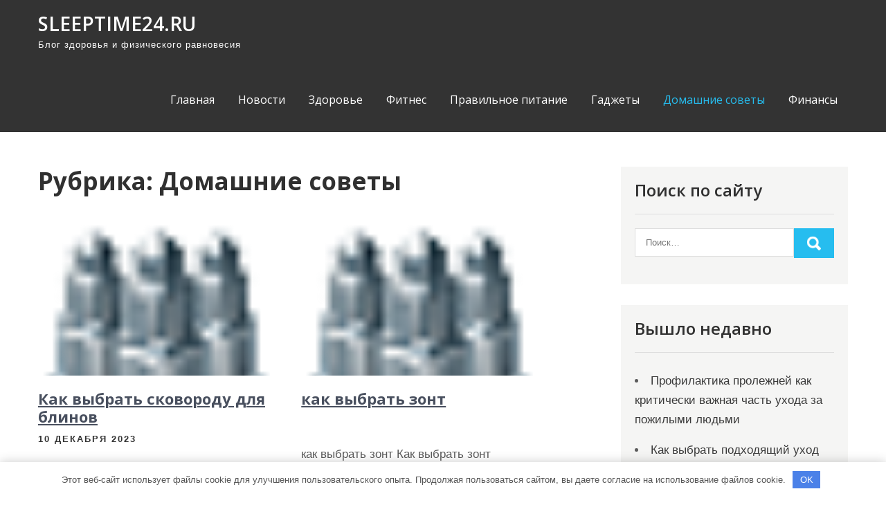

--- FILE ---
content_type: text/html; charset=UTF-8
request_url: https://sleeptime24.ru/category/domashnie-sovety/page/4/
body_size: 14077
content:
<!DOCTYPE html> <html lang="ru-RU"> <head> <meta charset="UTF-8"> <meta name="viewport" content="width=device-width, initial-scale=1"> <link rel="profile" href="http://gmpg.org/xfn/11"> <meta name='robots' content='index, follow, max-image-preview:large, max-snippet:-1, max-video-preview:-1'/> <!-- This site is optimized with the Yoast SEO plugin v22.8 - https://yoast.com/wordpress/plugins/seo/ --> <title>Архивы Домашние советы - Страница 4 из 4 - sleeptime24.ru</title> <link rel="canonical" href="https://sleeptime24.ru/category/domashnie-sovety/page/4/"/> <link rel="prev" href="https://sleeptime24.ru/category/domashnie-sovety/page/3/"/> <meta property="og:locale" content="ru_RU"/> <meta property="og:type" content="article"/> <meta property="og:title" content="Архивы Домашние советы - Страница 4 из 4 - sleeptime24.ru"/> <meta property="og:url" content="https://sleeptime24.ru/category/domashnie-sovety/"/> <meta property="og:site_name" content="sleeptime24.ru"/> <meta name="twitter:card" content="summary_large_image"/> <script type="application/ld+json" class="yoast-schema-graph">{"@context":"https://schema.org","@graph":[{"@type":"CollectionPage","@id":"https://sleeptime24.ru/category/domashnie-sovety/","url":"https://sleeptime24.ru/category/domashnie-sovety/page/4/","name":"Архивы Домашние советы - Страница 4 из 4 - sleeptime24.ru","isPartOf":{"@id":"https://sleeptime24.ru/#website"},"primaryImageOfPage":{"@id":"https://sleeptime24.ru/category/domashnie-sovety/page/4/#primaryimage"},"image":{"@id":"https://sleeptime24.ru/category/domashnie-sovety/page/4/#primaryimage"},"thumbnailUrl":"https://sleeptime24.ru/wp-content/uploads/2023/12/kak-vybrat-skovorodu-dlja-blinov-ea3fb50.png","breadcrumb":{"@id":"https://sleeptime24.ru/category/domashnie-sovety/page/4/#breadcrumb"},"inLanguage":"ru-RU"},{"@type":"ImageObject","inLanguage":"ru-RU","@id":"https://sleeptime24.ru/category/domashnie-sovety/page/4/#primaryimage","url":"https://sleeptime24.ru/wp-content/uploads/2023/12/kak-vybrat-skovorodu-dlja-blinov-ea3fb50.png","contentUrl":"https://sleeptime24.ru/wp-content/uploads/2023/12/kak-vybrat-skovorodu-dlja-blinov-ea3fb50.png","width":26,"height":26},{"@type":"BreadcrumbList","@id":"https://sleeptime24.ru/category/domashnie-sovety/page/4/#breadcrumb","itemListElement":[{"@type":"ListItem","position":1,"name":"Главная страница","item":"https://sleeptime24.ru/"},{"@type":"ListItem","position":2,"name":"Домашние советы"}]},{"@type":"WebSite","@id":"https://sleeptime24.ru/#website","url":"https://sleeptime24.ru/","name":"sleeptime24.ru","description":"Блог здоровья и физического равновесия","potentialAction":[{"@type":"SearchAction","target":{"@type":"EntryPoint","urlTemplate":"https://sleeptime24.ru/?s={search_term_string}"},"query-input":"required name=search_term_string"}],"inLanguage":"ru-RU"}]}</script> <!-- / Yoast SEO plugin. --> <link rel='dns-prefetch' href='//fonts.googleapis.com'/> <link rel="alternate" type="application/rss+xml" title="sleeptime24.ru &raquo; Лента" href="https://sleeptime24.ru/feed/"/> <link rel="alternate" type="application/rss+xml" title="sleeptime24.ru &raquo; Лента комментариев" href="https://sleeptime24.ru/comments/feed/"/> <link rel="alternate" type="application/rss+xml" title="sleeptime24.ru &raquo; Лента рубрики Домашние советы" href="https://sleeptime24.ru/category/domashnie-sovety/feed/"/> <style id='wp-img-auto-sizes-contain-inline-css' type='text/css'> img:is([sizes=auto i],[sizes^="auto," i]){contain-intrinsic-size:3000px 1500px} /*# sourceURL=wp-img-auto-sizes-contain-inline-css */ </style> <style id='wp-emoji-styles-inline-css' type='text/css'> img.wp-smiley, img.emoji { display: inline !important; border: none !important; box-shadow: none !important; height: 1em !important; width: 1em !important; margin: 0 0.07em !important; vertical-align: -0.1em !important; background: none !important; padding: 0 !important; } /*# sourceURL=wp-emoji-styles-inline-css */ </style> <style id='classic-theme-styles-inline-css' type='text/css'> /*! This file is auto-generated */ .wp-block-button__link{color:#fff;background-color:#32373c;border-radius:9999px;box-shadow:none;text-decoration:none;padding:calc(.667em + 2px) calc(1.333em + 2px);font-size:1.125em}.wp-block-file__button{background:#32373c;color:#fff;text-decoration:none} /*# sourceURL=/wp-includes/css/classic-themes.min.css */ </style> <link rel='stylesheet' id='ez-toc-css' href='https://sleeptime24.ru/wp-content/plugins/easy-table-of-contents/assets/css/screen.min.css?ver=2.0.66.1' type='text/css' media='all'/> <style id='ez-toc-inline-css' type='text/css'> div#ez-toc-container .ez-toc-title {font-size: 120%;}div#ez-toc-container .ez-toc-title {font-weight: 500;}div#ez-toc-container ul li {font-size: 95%;}div#ez-toc-container ul li {font-weight: 500;}div#ez-toc-container nav ul ul li {font-size: 90%;} .ez-toc-container-direction {direction: ltr;}.ez-toc-counter ul{counter-reset: item ;}.ez-toc-counter nav ul li a::before {content: counters(item, ".", decimal) ". ";display: inline-block;counter-increment: item;flex-grow: 0;flex-shrink: 0;margin-right: .2em; float: left; }.ez-toc-widget-direction {direction: ltr;}.ez-toc-widget-container ul{counter-reset: item ;}.ez-toc-widget-container nav ul li a::before {content: counters(item, ".", decimal) ". ";display: inline-block;counter-increment: item;flex-grow: 0;flex-shrink: 0;margin-right: .2em; float: left; } /*# sourceURL=ez-toc-inline-css */ </style> <link rel='stylesheet' id='pulsing-lite-font-css' href='//fonts.googleapis.com/css?family=Open+Sans%3A400%2C600%2C700%2C800&#038;ver=6.9' type='text/css' media='all'/> <link rel='stylesheet' id='pulsing-lite-basic-style-css' href='https://sleeptime24.ru/wp-content/themes/pulsing-lite/style.css?ver=6.9' type='text/css' media='all'/> <link rel='stylesheet' id='nivo-slider-css' href='https://sleeptime24.ru/wp-content/themes/pulsing-lite/css/nivo-slider.css?ver=6.9' type='text/css' media='all'/> <link rel='stylesheet' id='fontawesome-all-style-css' href='https://sleeptime24.ru/wp-content/themes/pulsing-lite/fontsawesome/css/fontawesome-all.css?ver=6.9' type='text/css' media='all'/> <link rel='stylesheet' id='pulsing-lite-responsive-css' href='https://sleeptime24.ru/wp-content/themes/pulsing-lite/css/responsive.css?ver=6.9' type='text/css' media='all'/> <script type="text/javascript" src="https://sleeptime24.ru/wp-includes/js/jquery/jquery.min.js?ver=3.7.1" id="jquery-core-js"></script> <script type="text/javascript" src="https://sleeptime24.ru/wp-includes/js/jquery/jquery-migrate.min.js?ver=3.4.1" id="jquery-migrate-js"></script> <script type="text/javascript" src="https://sleeptime24.ru/wp-content/themes/pulsing-lite/js/jquery.nivo.slider.js?ver=6.9" id="jquery-nivo-slider-js"></script> <script type="text/javascript" src="https://sleeptime24.ru/wp-content/themes/pulsing-lite/js/editable.js?ver=6.9" id="pulsing-lite-editable-js"></script> <link rel="https://api.w.org/" href="https://sleeptime24.ru/wp-json/"/><link rel="alternate" title="JSON" type="application/json" href="https://sleeptime24.ru/wp-json/wp/v2/categories/8"/><link rel="EditURI" type="application/rsd+xml" title="RSD" href="https://sleeptime24.ru/xmlrpc.php?rsd"/> <meta name="generator" content="WordPress 6.9"/> <style>.pseudo-clearfy-link { color: #008acf; cursor: pointer;}.pseudo-clearfy-link:hover { text-decoration: none;}</style> <meta name="38e476f5e6b16b01dd8709399c3ef234" content=""> <meta name="yandex-verification" content="afea98c5f85ac9ab"/> <style type="text/css"> a, .blogdefault_gridlayout h2 a:hover, #sidebar ul li a:hover, .blogdefault_gridlayout h3 a:hover, .welcome_contentbox h3 span, .recent-post h6:hover, .postmeta a:hover, .mycustommenu ul li a:hover, .mycustommenu ul li.current-menu-item a, .mycustommenu ul li.current-menu-parent a.parent, .mycustommenu ul li.current-menu-item ul.sub-menu li a:hover, .button:hover, .circle_4columnbx:hover h3 a, .aboutpage_griper .pagereadmore, .aboutpage_griper:hover h3 a { color:#26bdef;} .pagination ul li .current, .pagination ul li a:hover, #commentform input#submit:hover, .nivo-controlNav a.active, .learnmore, .footersocial a:hover, .circle_4columnbx .circle_imagebox, .circle_4columnbx:hover .pagemore, .nivo-caption .slide_more:hover, .aboutpage_griper:hover .pagereadmore, #sidebar .search-form input.search-submit, .wpcf7 input[type='submit'], nav.pagination .page-numbers.current, .toggle a { background-color:#26bdef;} .nivo-caption .slide_more:hover, .aboutpage_griper .pagereadmore, blockquote { border-color:#26bdef;} #sitelayout_type a:focus, button:focus, input[type="reset"]:focus, input[type="submit"]:focus, input[type="button"]:focus, input[type="text"]:focus, input[type="email"]:focus, input[type="url"]:focus, input[type="password"]:focus, input[type="date"]:focus, input[type="month"]:focus, input[type="tel"]:focus, input[type="range"]:focus, input[type="week"]:focus, input[type="search"]:focus, input[type="number"]:focus, input[type="datetime"]:focus, input[type="time"]:focus, input[type="datetime-local"]:focus, input[type="color"]:focus, textarea:focus { outline:thin dashed #26bdef;} </style> <style type="text/css"> .site-header{ background: url() no-repeat; background-position: center top; } .logo h1 a { color:#ffffff;} </style> <link rel="icon" href="https://sleeptime24.ru/wp-content/uploads/2023/12/cropped-sleeptome24-32x32.jpg" sizes="32x32"/> <link rel="icon" href="https://sleeptime24.ru/wp-content/uploads/2023/12/cropped-sleeptome24-192x192.jpg" sizes="192x192"/> <link rel="apple-touch-icon" href="https://sleeptime24.ru/wp-content/uploads/2023/12/cropped-sleeptome24-180x180.jpg"/> <meta name="msapplication-TileImage" content="https://sleeptime24.ru/wp-content/uploads/2023/12/cropped-sleeptome24-270x270.jpg"/> <style>.clearfy-cookie { position:fixed; left:0; right:0; bottom:0; padding:12px; color:#555555; background:#ffffff; -webkit-box-shadow:0 0 15px rgba(0,0,0,.2); -moz-box-shadow:0 0 15px rgba(0,0,0,.2); box-shadow:0 0 15px rgba(0,0,0,.2); z-index:9999; font-size: 13px; transition: .3s; }.clearfy-cookie--left { left: 20px; bottom: 20px; right: auto; max-width: 400px; margin-right: 20px; }.clearfy-cookie--right { left: auto; bottom: 20px; right: 20px; max-width: 400px; margin-left: 20px; }.clearfy-cookie.clearfy-cookie-hide { transform: translateY(150%) translateZ(0); opacity: 0; }.clearfy-cookie-container { max-width:1170px; margin:0 auto; text-align:center; }.clearfy-cookie-accept { background:#4b81e8; color:#fff; border:0; padding:.4em .8em; margin: 0 .5em; font-size: 13px; cursor: pointer; }.clearfy-cookie-accept:hover,.clearfy-cookie-accept:focus { opacity: .9; }</style><style id='global-styles-inline-css' type='text/css'>
:root{--wp--preset--aspect-ratio--square: 1;--wp--preset--aspect-ratio--4-3: 4/3;--wp--preset--aspect-ratio--3-4: 3/4;--wp--preset--aspect-ratio--3-2: 3/2;--wp--preset--aspect-ratio--2-3: 2/3;--wp--preset--aspect-ratio--16-9: 16/9;--wp--preset--aspect-ratio--9-16: 9/16;--wp--preset--color--black: #000000;--wp--preset--color--cyan-bluish-gray: #abb8c3;--wp--preset--color--white: #ffffff;--wp--preset--color--pale-pink: #f78da7;--wp--preset--color--vivid-red: #cf2e2e;--wp--preset--color--luminous-vivid-orange: #ff6900;--wp--preset--color--luminous-vivid-amber: #fcb900;--wp--preset--color--light-green-cyan: #7bdcb5;--wp--preset--color--vivid-green-cyan: #00d084;--wp--preset--color--pale-cyan-blue: #8ed1fc;--wp--preset--color--vivid-cyan-blue: #0693e3;--wp--preset--color--vivid-purple: #9b51e0;--wp--preset--gradient--vivid-cyan-blue-to-vivid-purple: linear-gradient(135deg,rgb(6,147,227) 0%,rgb(155,81,224) 100%);--wp--preset--gradient--light-green-cyan-to-vivid-green-cyan: linear-gradient(135deg,rgb(122,220,180) 0%,rgb(0,208,130) 100%);--wp--preset--gradient--luminous-vivid-amber-to-luminous-vivid-orange: linear-gradient(135deg,rgb(252,185,0) 0%,rgb(255,105,0) 100%);--wp--preset--gradient--luminous-vivid-orange-to-vivid-red: linear-gradient(135deg,rgb(255,105,0) 0%,rgb(207,46,46) 100%);--wp--preset--gradient--very-light-gray-to-cyan-bluish-gray: linear-gradient(135deg,rgb(238,238,238) 0%,rgb(169,184,195) 100%);--wp--preset--gradient--cool-to-warm-spectrum: linear-gradient(135deg,rgb(74,234,220) 0%,rgb(151,120,209) 20%,rgb(207,42,186) 40%,rgb(238,44,130) 60%,rgb(251,105,98) 80%,rgb(254,248,76) 100%);--wp--preset--gradient--blush-light-purple: linear-gradient(135deg,rgb(255,206,236) 0%,rgb(152,150,240) 100%);--wp--preset--gradient--blush-bordeaux: linear-gradient(135deg,rgb(254,205,165) 0%,rgb(254,45,45) 50%,rgb(107,0,62) 100%);--wp--preset--gradient--luminous-dusk: linear-gradient(135deg,rgb(255,203,112) 0%,rgb(199,81,192) 50%,rgb(65,88,208) 100%);--wp--preset--gradient--pale-ocean: linear-gradient(135deg,rgb(255,245,203) 0%,rgb(182,227,212) 50%,rgb(51,167,181) 100%);--wp--preset--gradient--electric-grass: linear-gradient(135deg,rgb(202,248,128) 0%,rgb(113,206,126) 100%);--wp--preset--gradient--midnight: linear-gradient(135deg,rgb(2,3,129) 0%,rgb(40,116,252) 100%);--wp--preset--font-size--small: 13px;--wp--preset--font-size--medium: 20px;--wp--preset--font-size--large: 36px;--wp--preset--font-size--x-large: 42px;--wp--preset--spacing--20: 0.44rem;--wp--preset--spacing--30: 0.67rem;--wp--preset--spacing--40: 1rem;--wp--preset--spacing--50: 1.5rem;--wp--preset--spacing--60: 2.25rem;--wp--preset--spacing--70: 3.38rem;--wp--preset--spacing--80: 5.06rem;--wp--preset--shadow--natural: 6px 6px 9px rgba(0, 0, 0, 0.2);--wp--preset--shadow--deep: 12px 12px 50px rgba(0, 0, 0, 0.4);--wp--preset--shadow--sharp: 6px 6px 0px rgba(0, 0, 0, 0.2);--wp--preset--shadow--outlined: 6px 6px 0px -3px rgb(255, 255, 255), 6px 6px rgb(0, 0, 0);--wp--preset--shadow--crisp: 6px 6px 0px rgb(0, 0, 0);}:where(.is-layout-flex){gap: 0.5em;}:where(.is-layout-grid){gap: 0.5em;}body .is-layout-flex{display: flex;}.is-layout-flex{flex-wrap: wrap;align-items: center;}.is-layout-flex > :is(*, div){margin: 0;}body .is-layout-grid{display: grid;}.is-layout-grid > :is(*, div){margin: 0;}:where(.wp-block-columns.is-layout-flex){gap: 2em;}:where(.wp-block-columns.is-layout-grid){gap: 2em;}:where(.wp-block-post-template.is-layout-flex){gap: 1.25em;}:where(.wp-block-post-template.is-layout-grid){gap: 1.25em;}.has-black-color{color: var(--wp--preset--color--black) !important;}.has-cyan-bluish-gray-color{color: var(--wp--preset--color--cyan-bluish-gray) !important;}.has-white-color{color: var(--wp--preset--color--white) !important;}.has-pale-pink-color{color: var(--wp--preset--color--pale-pink) !important;}.has-vivid-red-color{color: var(--wp--preset--color--vivid-red) !important;}.has-luminous-vivid-orange-color{color: var(--wp--preset--color--luminous-vivid-orange) !important;}.has-luminous-vivid-amber-color{color: var(--wp--preset--color--luminous-vivid-amber) !important;}.has-light-green-cyan-color{color: var(--wp--preset--color--light-green-cyan) !important;}.has-vivid-green-cyan-color{color: var(--wp--preset--color--vivid-green-cyan) !important;}.has-pale-cyan-blue-color{color: var(--wp--preset--color--pale-cyan-blue) !important;}.has-vivid-cyan-blue-color{color: var(--wp--preset--color--vivid-cyan-blue) !important;}.has-vivid-purple-color{color: var(--wp--preset--color--vivid-purple) !important;}.has-black-background-color{background-color: var(--wp--preset--color--black) !important;}.has-cyan-bluish-gray-background-color{background-color: var(--wp--preset--color--cyan-bluish-gray) !important;}.has-white-background-color{background-color: var(--wp--preset--color--white) !important;}.has-pale-pink-background-color{background-color: var(--wp--preset--color--pale-pink) !important;}.has-vivid-red-background-color{background-color: var(--wp--preset--color--vivid-red) !important;}.has-luminous-vivid-orange-background-color{background-color: var(--wp--preset--color--luminous-vivid-orange) !important;}.has-luminous-vivid-amber-background-color{background-color: var(--wp--preset--color--luminous-vivid-amber) !important;}.has-light-green-cyan-background-color{background-color: var(--wp--preset--color--light-green-cyan) !important;}.has-vivid-green-cyan-background-color{background-color: var(--wp--preset--color--vivid-green-cyan) !important;}.has-pale-cyan-blue-background-color{background-color: var(--wp--preset--color--pale-cyan-blue) !important;}.has-vivid-cyan-blue-background-color{background-color: var(--wp--preset--color--vivid-cyan-blue) !important;}.has-vivid-purple-background-color{background-color: var(--wp--preset--color--vivid-purple) !important;}.has-black-border-color{border-color: var(--wp--preset--color--black) !important;}.has-cyan-bluish-gray-border-color{border-color: var(--wp--preset--color--cyan-bluish-gray) !important;}.has-white-border-color{border-color: var(--wp--preset--color--white) !important;}.has-pale-pink-border-color{border-color: var(--wp--preset--color--pale-pink) !important;}.has-vivid-red-border-color{border-color: var(--wp--preset--color--vivid-red) !important;}.has-luminous-vivid-orange-border-color{border-color: var(--wp--preset--color--luminous-vivid-orange) !important;}.has-luminous-vivid-amber-border-color{border-color: var(--wp--preset--color--luminous-vivid-amber) !important;}.has-light-green-cyan-border-color{border-color: var(--wp--preset--color--light-green-cyan) !important;}.has-vivid-green-cyan-border-color{border-color: var(--wp--preset--color--vivid-green-cyan) !important;}.has-pale-cyan-blue-border-color{border-color: var(--wp--preset--color--pale-cyan-blue) !important;}.has-vivid-cyan-blue-border-color{border-color: var(--wp--preset--color--vivid-cyan-blue) !important;}.has-vivid-purple-border-color{border-color: var(--wp--preset--color--vivid-purple) !important;}.has-vivid-cyan-blue-to-vivid-purple-gradient-background{background: var(--wp--preset--gradient--vivid-cyan-blue-to-vivid-purple) !important;}.has-light-green-cyan-to-vivid-green-cyan-gradient-background{background: var(--wp--preset--gradient--light-green-cyan-to-vivid-green-cyan) !important;}.has-luminous-vivid-amber-to-luminous-vivid-orange-gradient-background{background: var(--wp--preset--gradient--luminous-vivid-amber-to-luminous-vivid-orange) !important;}.has-luminous-vivid-orange-to-vivid-red-gradient-background{background: var(--wp--preset--gradient--luminous-vivid-orange-to-vivid-red) !important;}.has-very-light-gray-to-cyan-bluish-gray-gradient-background{background: var(--wp--preset--gradient--very-light-gray-to-cyan-bluish-gray) !important;}.has-cool-to-warm-spectrum-gradient-background{background: var(--wp--preset--gradient--cool-to-warm-spectrum) !important;}.has-blush-light-purple-gradient-background{background: var(--wp--preset--gradient--blush-light-purple) !important;}.has-blush-bordeaux-gradient-background{background: var(--wp--preset--gradient--blush-bordeaux) !important;}.has-luminous-dusk-gradient-background{background: var(--wp--preset--gradient--luminous-dusk) !important;}.has-pale-ocean-gradient-background{background: var(--wp--preset--gradient--pale-ocean) !important;}.has-electric-grass-gradient-background{background: var(--wp--preset--gradient--electric-grass) !important;}.has-midnight-gradient-background{background: var(--wp--preset--gradient--midnight) !important;}.has-small-font-size{font-size: var(--wp--preset--font-size--small) !important;}.has-medium-font-size{font-size: var(--wp--preset--font-size--medium) !important;}.has-large-font-size{font-size: var(--wp--preset--font-size--large) !important;}.has-x-large-font-size{font-size: var(--wp--preset--font-size--x-large) !important;}
/*# sourceURL=global-styles-inline-css */
</style>
</head> <body class="archive paged category category-domashnie-sovety category-8 wp-embed-responsive paged-4 category-paged-4 wp-theme-pulsing-lite group-blog"> <a class="skip-link screen-reader-text" href="#site_innerpage_holder"> Промотать к содержимому</a> <div id="sitelayout_type" > <div class="site-header siteinner"> <div class="container"> <div class="logo"> <h1><a href="https://sleeptime24.ru/" rel="home">sleeptime24.ru</a></h1> <p>Блог здоровья и физического равновесия</p> </div><!-- logo --> <div class="right_headernav"> <div class="toggle"> <a class="toggleMenu" href="#">Меню</a> </div><!-- toggle --> <div class="mycustommenu"> <div class="menu-glavnoe-menyu-container"><ul id="menu-glavnoe-menyu" class="menu"><li id="menu-item-30" class="menu-item menu-item-type-custom menu-item-object-custom menu-item-home menu-item-30"><a href="https://sleeptime24.ru/">Главная</a></li> <li id="menu-item-33" class="menu-item menu-item-type-taxonomy menu-item-object-category menu-item-33"><a href="https://sleeptime24.ru/category/novosti/">Новости</a></li> <li id="menu-item-32" class="menu-item menu-item-type-taxonomy menu-item-object-category menu-item-32"><a href="https://sleeptime24.ru/category/zdorove/">Здоровье</a></li> <li id="menu-item-36" class="menu-item menu-item-type-taxonomy menu-item-object-category menu-item-36"><a href="https://sleeptime24.ru/category/fitnes/">Фитнес</a></li> <li id="menu-item-34" class="menu-item menu-item-type-taxonomy menu-item-object-category menu-item-34"><a href="https://sleeptime24.ru/category/pravilnoe-pitanie/">Правильное питание</a></li> <li id="menu-item-31" class="menu-item menu-item-type-taxonomy menu-item-object-category menu-item-31"><a href="https://sleeptime24.ru/category/gadzhety/">Гаджеты</a></li> <li id="menu-item-37" class="menu-item menu-item-type-taxonomy menu-item-object-category current-menu-item menu-item-37"><a href="https://sleeptime24.ru/category/domashnie-sovety/" aria-current="page">Домашние советы</a></li> <li id="menu-item-35" class="menu-item menu-item-type-taxonomy menu-item-object-category menu-item-35"><a href="https://sleeptime24.ru/category/finansy/">Финансы</a></li> </ul></div> </div><!--.mycustommenu --> </div><!--.right_headernav --> <div class="clear"></div> </div><!-- .container --> </div><!--.site-header --> <div class="container"> <div id="site_innerpage_holder"> <section class="site_innerpage_content_wrap"> <header class="page-header"> <h1 class="entry-title">Рубрика: <span>Домашние советы</span></h1> </header><!-- .page-header --> <div class="defaultpost_lyout"> <div class="blogdefault_gridlayout"> <article id="post-81" class="post-81 post type-post status-publish format-standard has-post-thumbnail hentry category-domashnie-sovety"> <div class="post-thumb"> <a href="https://sleeptime24.ru/kak-vybrat-skovorody-dlia-blinov/"><img width="26" height="26" src="https://sleeptime24.ru/wp-content/uploads/2023/12/kak-vybrat-skovorodu-dlja-blinov-ea3fb50.png" class="attachment-post-thumbnail size-post-thumbnail wp-post-image" alt="" decoding="async"/></a> </div> <header class="entry-header"> <h3><a href="https://sleeptime24.ru/kak-vybrat-skovorody-dlia-blinov/" rel="bookmark">Как выбрать сковороду для блинов</a></h3> <div class="postmeta"> <div class="post-date">10 декабря 2023</div><!-- post-date --> </div><!-- postmeta --> </header><!-- .entry-header --> <div class="entry-summary"> <p>Как выбрать сковороду для блинов Сейчас  в магазинах представлен большой выбор сковородок и казалось, бы не представляется большой трудностью с [&hellip;]</p> </div><!-- .entry-summary --> <div class="clear"></div> </article><!-- #post-## --> </div> <div class="blogdefault_gridlayout"> <article id="post-79" class="post-79 post type-post status-publish format-standard has-post-thumbnail hentry category-domashnie-sovety"> <div class="post-thumb"> <a href="https://sleeptime24.ru/kak-vybrat-zont/"><img width="26" height="26" src="https://sleeptime24.ru/wp-content/uploads/2023/12/kak-vybrat-zont-210aadc.png" class="attachment-post-thumbnail size-post-thumbnail wp-post-image" alt="" decoding="async"/></a> </div> <header class="entry-header"> <h3><a href="https://sleeptime24.ru/kak-vybrat-zont/" rel="bookmark">как выбрать зонт</a></h3> <div class="postmeta"> <div class="post-date"></div><!-- post-date --> </div><!-- postmeta --> </header><!-- .entry-header --> <div class="entry-summary"> <p>как выбрать зонт Как выбрать зонт правильно, чтобы он надежно защищал от дождя и при этом прослужил как можно дольше? [&hellip;]</p> </div><!-- .entry-summary --> <div class="clear"></div> </article><!-- #post-## --> </div> <div class="blogdefault_gridlayout"> <article id="post-77" class="post-77 post type-post status-publish format-standard has-post-thumbnail hentry category-domashnie-sovety"> <div class="post-thumb"> <a href="https://sleeptime24.ru/kak-vybrat-kolgotki/"><img width="26" height="26" src="https://sleeptime24.ru/wp-content/uploads/2023/12/kak-vybrat-kolgotki-b366a3c.png" class="attachment-post-thumbnail size-post-thumbnail wp-post-image" alt="" decoding="async"/></a> </div> <header class="entry-header"> <h3><a href="https://sleeptime24.ru/kak-vybrat-kolgotki/" rel="bookmark">Как выбрать колготки</a></h3> <div class="postmeta"> <div class="post-date"></div><!-- post-date --> </div><!-- postmeta --> </header><!-- .entry-header --> <div class="entry-summary"> <p>Как выбрать колготки Женщины уже давно привыкли  к тому, что в магазинах можно свободно выбрать колготки любых размеров, цветов и [&hellip;]</p> </div><!-- .entry-summary --> <div class="clear"></div> </article><!-- #post-## --> </div> <div class="blogdefault_gridlayout"> <article id="post-75" class="post-75 post type-post status-publish format-standard has-post-thumbnail hentry category-domashnie-sovety"> <div class="post-thumb"> <a href="https://sleeptime24.ru/belye-mejkomnatnye-dveri-plusy-i-minysy/"><img width="26" height="26" src="https://sleeptime24.ru/wp-content/uploads/2023/12/belye-mezhkomnatnye-dveri-pljusy-i-minusy-a828cdf.png" class="attachment-post-thumbnail size-post-thumbnail wp-post-image" alt="" decoding="async" loading="lazy"/></a> </div> <header class="entry-header"> <h3><a href="https://sleeptime24.ru/belye-mejkomnatnye-dveri-plusy-i-minysy/" rel="bookmark">Белые межкомнатные двери: плюсы и минусы</a></h3> <div class="postmeta"> <div class="post-date"></div><!-- post-date --> </div><!-- postmeta --> </header><!-- .entry-header --> <div class="entry-summary"> <p>Белые межкомнатные двери: плюсы и минусы Белый цвет в отделке интерьера &ndash; беспроигрышный выбор. Дело не только в модных тенденциях. [&hellip;]</p> </div><!-- .entry-summary --> <div class="clear"></div> </article><!-- #post-## --> </div> <div class="blogdefault_gridlayout"> <article id="post-73" class="post-73 post type-post status-publish format-standard has-post-thumbnail hentry category-domashnie-sovety"> <div class="post-thumb"> <a href="https://sleeptime24.ru/kak-vybrat-shokolad/"><img width="26" height="26" src="https://sleeptime24.ru/wp-content/uploads/2023/12/kak-vybrat-shokolad-a880b76.png" class="attachment-post-thumbnail size-post-thumbnail wp-post-image" alt="" decoding="async" loading="lazy"/></a> </div> <header class="entry-header"> <h3><a href="https://sleeptime24.ru/kak-vybrat-shokolad/" rel="bookmark">Как выбрать шоколад</a></h3> <div class="postmeta"> <div class="post-date"></div><!-- post-date --> </div><!-- postmeta --> </header><!-- .entry-header --> <div class="entry-summary"> <p>Как выбрать шоколад Польза шоколада давно известна. Он помогает укреплять нервную систему, действует благоприятно на кожу, укрепляет мышцы и поднимает [&hellip;]</p> </div><!-- .entry-summary --> <div class="clear"></div> </article><!-- #post-## --> </div> </div> <nav class="navigation pagination" aria-label="Пагинация записей"> <h2 class="screen-reader-text">Пагинация записей</h2> <div class="nav-links"><a class="prev page-numbers" href="https://sleeptime24.ru/category/domashnie-sovety/page/3/">Назад</a> <a class="page-numbers" href="https://sleeptime24.ru/category/domashnie-sovety/">1</a> <span class="page-numbers dots">&hellip;</span> <a class="page-numbers" href="https://sleeptime24.ru/category/domashnie-sovety/page/3/">3</a> <span aria-current="page" class="page-numbers current">4</span></div> </nav> </section> <div id="sidebar"> <aside id="search-2" class="widget widget_search"><h3 class="widget-title">Поиск по сайту</h3><form role="search" method="get" class="search-form" action="https://sleeptime24.ru/"> <label> <input type="search" class="search-field" placeholder="Поиск…" value="" name="s"> </label> <input type="submit" class="search-submit" value="Найти"> </form> </aside> <aside id="recent-posts-2" class="widget widget_recent_entries"> <h3 class="widget-title">Вышло недавно</h3> <ul> <li> <a href="https://sleeptime24.ru/profilaktika-prolezhney-kak-kriticheski-vazhnaya-chast-uhoda-za-pozhilymi-lyudmi/">Профилактика пролежней как критически важная часть ухода за пожилыми людьми</a> </li> <li> <a href="https://sleeptime24.ru/kak-vybrat-podhodyaschiy-uhod-dlya-pozhilyh-chto-vliyaet-na-stoimost/">Как выбрать подходящий уход для пожилых: что влияет на стоимость</a> </li> <li> <a href="https://sleeptime24.ru/dzhip-tury-v-krymu-unikalnoe-priklyuchenie-na-kolesah/">Джип-туры в Крыму: уникальное приключение на колесах</a> </li> <li> <a href="https://sleeptime24.ru/keramicheskie-vkladki-i-nakladki-plomby-novogo-pokoleniya-stoit-li-pereplachivat/">Керамические вкладки и накладки: «пломбы» нового поколения. Стоит ли переплачивать?</a> </li> <li> <a href="https://sleeptime24.ru/virtualnyy-vydelennyy-server-vps-vse-o-vozmozhnostyah-i-preimuschestvah/">Виртуальный выделенный сервер vps: все о возможностях и преимуществах</a> </li> <li> <a href="https://sleeptime24.ru/assortiment-naruchnyh-chasov-kak-vybrat-stilnyy-aksessuar-dlya-sebya/">Ассортимент наручных часов: как выбрать стильный аксессуар для себя?</a> </li> <li> <a href="https://sleeptime24.ru/kogda-vygodnee-pokupat-butsy-sezonnye-skidki-i-obnovleniya-lineek/">Когда выгоднее покупать бутсы: сезонные скидки и обновления линеек</a> </li> <li> <a href="https://sleeptime24.ru/kuplya-prodazha-akkauntov-v-discord/">Купля-продажа аккаунтов в Discord</a> </li> <li> <a href="https://sleeptime24.ru/kak-vybrat-kvest-dlya-semeynogo-otdyha/">Как выбрать квест для семейного отдыха</a> </li> <li> <a href="https://sleeptime24.ru/fffinansovye-aspekty-platnogo-lecheniya-kak-ne-vyyti-za-byudzhet/">Финансовые аспекты платного лечения: как не выйти за бюджет?</a> </li> <li> <a href="https://sleeptime24.ru/vvvpch-riski-mehanizmy-infitsirovaniya-diagnostika-i-lechenie/">ВПЧ: риски, механизмы инфицирования, диагностика и лечение</a> </li> <li> <a href="https://sleeptime24.ru/bezopasnaya-i-effektivnaya-stomatologiya-uznayte-ob-uslugah/">Безопасная и эффективная стоматология: узнайте об услугах</a> </li> </ul> </aside><aside id="pages-2" class="widget widget_pages"><h3 class="widget-title">Информация для гостей</h3> <ul> <li class="page_item page-item-836"><a href="https://sleeptime24.ru/1000-melochey/">1000 Мелочей</a></li> <li class="page_item page-item-638"><a href="https://sleeptime24.ru/best-garage/">Best Garage</a></li> <li class="page_item page-item-683"><a href="https://sleeptime24.ru/big-boss/">Big Boss</a></li> <li class="page_item page-item-834"><a href="https://sleeptime24.ru/cozy-home/">Cozy Home</a></li> <li class="page_item page-item-840"><a href="https://sleeptime24.ru/dariis/">Dariis</a></li> <li class="page_item page-item-783"><a href="https://sleeptime24.ru/fit-service/">FIT SERVICE</a></li> <li class="page_item page-item-832"><a href="https://sleeptime24.ru/fix-price/">Fix Price</a></li> <li class="page_item page-item-848"><a href="https://sleeptime24.ru/fix-price-3/">Fix Price</a></li> <li class="page_item page-item-850"><a href="https://sleeptime24.ru/fix-price-4/">Fix Price</a></li> <li class="page_item page-item-838"><a href="https://sleeptime24.ru/fix-price-2/">Fix Price</a></li> <li class="page_item page-item-762"><a href="https://sleeptime24.ru/prizma-okna-proizvodstvennaya-kompaniya/">Prizma окна, производственная компания</a></li> <li class="page_item page-item-636"><a href="https://sleeptime24.ru/pro100-moyka/">Pro100 мойка</a></li> <li class="page_item page-item-662"><a href="https://sleeptime24.ru/red-service/">Red Service</a></li> <li class="page_item page-item-736"><a href="https://sleeptime24.ru/relax-ozdorovitelnyy-kompleks/">Relax, оздоровительный комплекс</a></li> <li class="page_item page-item-791"><a href="https://sleeptime24.ru/skillfix/">Skillfix</a></li> <li class="page_item page-item-749"><a href="https://sleeptime24.ru/sofia-firmennyy-salon-mezhkomnatnyh-dverey-i-peregorodok/">Sofia, фирменный салон межкомнатных дверей и перегородок</a></li> <li class="page_item page-item-698"><a href="https://sleeptime24.ru/subarubox22/">Subarubox22</a></li> <li class="page_item page-item-811"><a href="https://sleeptime24.ru/a-dvereydeshevlenet-tsentr-zakaza-dverey-i-metalloizdeliy/">А ДверейДешевлеНет, центр заказа дверей и металлоизделий</a></li> <li class="page_item page-item-692"><a href="https://sleeptime24.ru/avangard-avto/">Авангард-Авто</a></li> <li class="page_item page-item-781"><a href="https://sleeptime24.ru/avto-stop/">Авто Stop</a></li> <li class="page_item page-item-674"><a href="https://sleeptime24.ru/avto/">Авто+</a></li> <li class="page_item page-item-717"><a href="https://sleeptime24.ru/avtobest-shinomontazhnaya-masterskaya/">Автоbest, шиномонтажная мастерская</a></li> <li class="page_item page-item-711"><a href="https://sleeptime24.ru/avtobest-avtomoyka/">Автобэст, автомойка</a></li> <li class="page_item page-item-648"><a href="https://sleeptime24.ru/avtodvor/">АвтоДвор</a></li> <li class="page_item page-item-634"><a href="https://sleeptime24.ru/avtodiagnostika-avtoelektrik/">Автодиагностика Автоэлектрик</a></li> <li class="page_item page-item-624"><a href="https://sleeptime24.ru/avtozapchasti/">Автозапчасти</a></li> <li class="page_item page-item-694"><a href="https://sleeptime24.ru/avtoimport/">Автоимпорт</a></li> <li class="page_item page-item-723"><a href="https://sleeptime24.ru/avtokompleks-avtokompleks/">Автокомплекс, Автокомплекс</a></li> <li class="page_item page-item-22"><a href="https://sleeptime24.ru/avtoram-i-pravoobladatelyam/">Авторам и правообладателям</a></li> <li class="page_item page-item-713"><a href="https://sleeptime24.ru/avtorynok-777/">Авторынок 777</a></li> <li class="page_item page-item-696"><a href="https://sleeptime24.ru/avtoservis-12/">Автосервис</a></li> <li class="page_item page-item-795"><a href="https://sleeptime24.ru/avtoservis-14/">Автосервис</a></li> <li class="page_item page-item-789"><a href="https://sleeptime24.ru/avtoservis-13/">Автосервис</a></li> <li class="page_item page-item-689"><a href="https://sleeptime24.ru/avtoservis-11/">Автосервис</a></li> <li class="page_item page-item-685"><a href="https://sleeptime24.ru/avtoservis-10/">Автосервис</a></li> <li class="page_item page-item-632"><a href="https://sleeptime24.ru/avtoservis-3/">Автосервис</a></li> <li class="page_item page-item-651"><a href="https://sleeptime24.ru/avtoservis-4/">Автосервис</a></li> <li class="page_item page-item-654"><a href="https://sleeptime24.ru/avtoservis-5/">Автосервис</a></li> <li class="page_item page-item-658"><a href="https://sleeptime24.ru/avtoservis-6/">Автосервис</a></li> <li class="page_item page-item-666"><a href="https://sleeptime24.ru/avtoservis-7/">Автосервис</a></li> <li class="page_item page-item-630"><a href="https://sleeptime24.ru/avtoservis-2/">Автосервис</a></li> <li class="page_item page-item-620"><a href="https://sleeptime24.ru/avtoservis/">Автосервис</a></li> <li class="page_item page-item-679"><a href="https://sleeptime24.ru/avtoservis-8/">Автосервис</a></li> <li class="page_item page-item-681"><a href="https://sleeptime24.ru/avtoservis-9/">Автосервис</a></li> <li class="page_item page-item-687"><a href="https://sleeptime24.ru/avtoservis-avteka/">Автосервис Автека</a></li> <li class="page_item page-item-622"><a href="https://sleeptime24.ru/avtoservis-avtotehtsentr/">Автосервис, автотехцентр</a></li> <li class="page_item page-item-670"><a href="https://sleeptime24.ru/avtoservis-avtotehtsentr-2/">Автосервис, автотехцентр</a></li> <li class="page_item page-item-700"><a href="https://sleeptime24.ru/avtoservis-avtotehtsentr-3/">Автосервис, автотехцентр</a></li> <li class="page_item page-item-764"><a href="https://sleeptime24.ru/avtotonirovka/">Автотонировка+</a></li> <li class="page_item page-item-672"><a href="https://sleeptime24.ru/avtoelektrika-83/">Автоэлектрика 83</a></li> <li class="page_item page-item-734"><a href="https://sleeptime24.ru/alladin-bannyy-kompleks/">Алладин, банный комплекс</a></li> <li class="page_item page-item-721"><a href="https://sleeptime24.ru/altay-avto-master-avtotsentr/">Алтай авто мастер, автоцентр</a></li> <li class="page_item page-item-656"><a href="https://sleeptime24.ru/argon/">Аргон</a></li> <li class="page_item page-item-751"><a href="https://sleeptime24.ru/aristo-interernye-resheniya/">Аристо, интерьерные решения</a></li> <li class="page_item page-item-725"><a href="https://sleeptime24.ru/burlachok-sluzhba-evakuatsii-avtomobiley/">Бурлачок, служба эвакуации автомобилей</a></li> <li class="page_item page-item-709"><a href="https://sleeptime24.ru/vetluga/">Ветлуга</a></li> <li class="page_item page-item-732"><a href="https://sleeptime24.ru/vip-haus-sauna/">Вип-хаус, сауна</a></li> <li class="page_item page-item-862"><a href="https://sleeptime24.ru/voa/">ВОА</a></li> <li class="page_item page-item-842"><a href="https://sleeptime24.ru/vsyo-dlya-doma/">Всё для Дома</a></li> <li class="page_item page-item-854"><a href="https://sleeptime24.ru/galamart/">Галамарт</a></li> <li class="page_item page-item-771"><a href="https://sleeptime24.ru/dveri-gud-salon/">Двери гуд, салон</a></li> <li class="page_item page-item-779"><a href="https://sleeptime24.ru/dizel/">Дизель</a></li> <li class="page_item page-item-707"><a href="https://sleeptime24.ru/diomid/">Диомид</a></li> <li class="page_item page-item-821"><a href="https://sleeptime24.ru/dom-leon-stroitelno-torgovaya-kompaniya/">Дом леон, строительно-торговая компания</a></li> <li class="page_item page-item-676"><a href="https://sleeptime24.ru/evro-to/">Евро ТО</a></li> <li class="page_item page-item-828"><a href="https://sleeptime24.ru/elena/">Елена</a></li> <li class="page_item page-item-819"><a href="https://sleeptime24.ru/enisey-proizvodstvenno-torgovaya-firma/">Енисей, производственно-торговая фирма</a></li> <li class="page_item page-item-646"><a href="https://sleeptime24.ru/zapravka-avtokonditsionerov/">Заправка автокондиционеров</a></li> <li class="page_item page-item-702"><a href="https://sleeptime24.ru/zapchasti-mersedes/">Запчасти Мерседес</a></li> <li class="page_item page-item-797"><a href="https://sleeptime24.ru/imperiya-dverey-salon-dverey/">Империя дверей, салон дверей</a></li> <li class="page_item page-item-864"><a href="https://sleeptime24.ru/klakson/">Клаксон</a></li> <li class="page_item page-item-852"><a href="https://sleeptime24.ru/komfortslip-tovary-dlya-horoshego-sna/">Комфортслип &#8212; Товары для хорошего сна</a></li> <li class="page_item page-item-803"><a href="https://sleeptime24.ru/legar-derevoobrabatyvayuschaya-proizvodstvennaya-kompaniya/">Легар, деревообрабатывающая производственная компания</a></li> <li class="page_item page-item-756"><a href="https://sleeptime24.ru/lerua-merlen-gipermarket-stroitelnyh-materialov/">Леруа Мерлен, гипермаркет строительных материалов</a></li> <li class="page_item page-item-785"><a href="https://sleeptime24.ru/m-avto/">М-АВТО</a></li> <li class="page_item page-item-642"><a href="https://sleeptime24.ru/mehanicheskiy-tseh/">Механический цех</a></li> <li class="page_item page-item-769"><a href="https://sleeptime24.ru/mikron-torgovo-proizvodstvennaya-kompaniya/">Микрон, торгово-производственная компания</a></li> <li class="page_item page-item-730"><a href="https://sleeptime24.ru/na-lazurnoy-sauna/">На Лазурной, сауна</a></li> <li class="page_item page-item-767"><a href="https://sleeptime24.ru/novye-zhalyuzi-salon-masterskaya/">Новые жалюзи, салон-мастерская</a></li> <li class="page_item page-item-799"><a href="https://sleeptime24.ru/novyy-interer-torgovaya-kompaniya/">Новый интерьер, торговая компания</a></li> <li class="page_item page-item-801"><a href="https://sleeptime24.ru/novyy-interer-torgovaya-kompaniya-2/">Новый интерьер, торговая компания</a></li> <li class="page_item page-item-844"><a href="https://sleeptime24.ru/optovo-roznichnyy-tsentr-sanvey/">Оптово-розничный центр Санвэй</a></li> <li class="page_item page-item-20"><a href="https://sleeptime24.ru/politika-konfidenczialnosti/">Политика конфиденциальности</a></li> <li class="page_item page-item-660"><a href="https://sleeptime24.ru/prestizh/">Престиж</a></li> <li class="page_item page-item-24"><a href="https://sleeptime24.ru/reklama-i-kontakty/">Реклама и Контакты</a></li> <li class="page_item page-item-860"><a href="https://sleeptime24.ru/svetofor/">Светофор</a></li> <li class="page_item page-item-728"><a href="https://sleeptime24.ru/sluzhba-evakuatsii-sluzhba-evakuatsii/">Служба эвакуации, Служба эвакуации</a></li> <li class="page_item page-item-704"><a href="https://sleeptime24.ru/sto24/">СТО24</a></li> <li class="page_item page-item-664"><a href="https://sleeptime24.ru/studiya-deteylinga-infiniti/">Студия детейлинга Инфинити</a></li> <li class="page_item page-item-644"><a href="https://sleeptime24.ru/tehnik/">Техник</a></li> <li class="page_item page-item-830"><a href="https://sleeptime24.ru/ulybka-radugi/">Улыбка Радуги</a></li> <li class="page_item page-item-846"><a href="https://sleeptime24.ru/ulybka-radugi-2/">Улыбка Радуги</a></li> <li class="page_item page-item-856"><a href="https://sleeptime24.ru/ulybka-radugi-3/">Улыбка Радуги</a></li> <li class="page_item page-item-668"><a href="https://sleeptime24.ru/formula/">Формула</a></li> <li class="page_item page-item-747"><a href="https://sleeptime24.ru/forpost-kompaniya/">Форпост, компания</a></li> <li class="page_item page-item-627"><a href="https://sleeptime24.ru/shinomontazh-bor/">Шиномонтаж Бор</a></li> <li class="page_item page-item-640"><a href="https://sleeptime24.ru/ekspress-avto/">Экспресс-Авто</a></li> <li class="page_item page-item-719"><a href="https://sleeptime24.ru/ekspress-avto-avtotsentr/">Экспресс-авто, автоцентр</a></li> <li class="page_item page-item-715"><a href="https://sleeptime24.ru/yusinka-avtomoyka-samoobsluzhivaniya/">Юсинка, автомойка самообслуживания</a></li> </ul> </aside><aside id="categories-2" class="widget widget_categories"><h3 class="widget-title">Интересное по рубрикам</h3> <ul> <li class="cat-item cat-item-3"><a href="https://sleeptime24.ru/category/gadzhety/">Гаджеты</a> </li> <li class="cat-item cat-item-8 current-cat"><a aria-current="page" href="https://sleeptime24.ru/category/domashnie-sovety/">Домашние советы</a> </li> <li class="cat-item cat-item-6"><a href="https://sleeptime24.ru/category/zdorove/">Здоровье</a> </li> <li class="cat-item cat-item-1"><a href="https://sleeptime24.ru/category/novosti/">Новости</a> </li> <li class="cat-item cat-item-4"><a href="https://sleeptime24.ru/category/pravilnoe-pitanie/">Правильное питание</a> </li> <li class="cat-item cat-item-2"><a href="https://sleeptime24.ru/category/finansy/">Финансы</a> </li> <li class="cat-item cat-item-5"><a href="https://sleeptime24.ru/category/fitnes/">Фитнес</a> </li> </ul> </aside><aside id="custom_html-2" class="widget_text widget widget_custom_html"><h3 class="widget-title">Спасибо, что выбрали нас</h3><div class="textwidget custom-html-widget"><center><a href="https://andreimikushkin.ru"><img src="https://andreimikushkin.ru/wp-content/uploads/2023/10/spasibo.jpg"></a></center></div></aside> </div><!-- sidebar --> <div class="clear"></div> </div><!-- site-aligner --> </div><!-- container --> <div class="footer-wrapper"> <div class="container"> <div class="design-by"> sleeptime24.ru | Тема от Grace Themes </div> </div><!--end .container--> </div><!--end #footer-wrapper--> </div><!--#end sitelayout_type--> <script type="speculationrules">
{"prefetch":[{"source":"document","where":{"and":[{"href_matches":"/*"},{"not":{"href_matches":["/wp-*.php","/wp-admin/*","/wp-content/uploads/*","/wp-content/*","/wp-content/plugins/*","/wp-content/themes/pulsing-lite/*","/*\\?(.+)"]}},{"not":{"selector_matches":"a[rel~=\"nofollow\"]"}},{"not":{"selector_matches":".no-prefetch, .no-prefetch a"}}]},"eagerness":"conservative"}]}
</script> <script>var pseudo_links = document.querySelectorAll(".pseudo-clearfy-link");for (var i=0;i<pseudo_links.length;i++ ) { pseudo_links[i].addEventListener("click", function(e){   window.open( e.target.getAttribute("data-uri") ); }); }</script><script>document.addEventListener("copy", (event) => {var pagelink = "\nИсточник: https://sleeptime24.ru/category/domashnie-sovety/page/4";event.clipboardData.setData("text", document.getSelection() + pagelink);event.preventDefault();});</script> <script>
	/(trident|msie)/i.test(navigator.userAgent)&&document.getElementById&&window.addEventListener&&window.addEventListener("hashchange",function(){var t,e=location.hash.substring(1);/^[A-z0-9_-]+$/.test(e)&&(t=document.getElementById(e))&&(/^(?:a|select|input|button|textarea)$/i.test(t.tagName)||(t.tabIndex=-1),t.focus())},!1);
	</script> <script type="text/javascript" id="ez-toc-scroll-scriptjs-js-extra">
/* <![CDATA[ */
var eztoc_smooth_local = {"scroll_offset":"30","add_request_uri":""};
//# sourceURL=ez-toc-scroll-scriptjs-js-extra
/* ]]> */
</script> <script type="text/javascript" src="https://sleeptime24.ru/wp-content/plugins/easy-table-of-contents/assets/js/smooth_scroll.min.js?ver=2.0.66.1" id="ez-toc-scroll-scriptjs-js"></script> <script type="text/javascript" src="https://sleeptime24.ru/wp-content/plugins/easy-table-of-contents/vendor/js-cookie/js.cookie.min.js?ver=2.2.1" id="ez-toc-js-cookie-js"></script> <script type="text/javascript" src="https://sleeptime24.ru/wp-content/plugins/easy-table-of-contents/vendor/sticky-kit/jquery.sticky-kit.min.js?ver=1.9.2" id="ez-toc-jquery-sticky-kit-js"></script> <script type="text/javascript" id="ez-toc-js-js-extra">
/* <![CDATA[ */
var ezTOC = {"smooth_scroll":"1","visibility_hide_by_default":"","scroll_offset":"30","fallbackIcon":"\u003Cspan class=\"\"\u003E\u003Cspan class=\"eztoc-hide\" style=\"display:none;\"\u003EToggle\u003C/span\u003E\u003Cspan class=\"ez-toc-icon-toggle-span\"\u003E\u003Csvg style=\"fill: #999;color:#999\" xmlns=\"http://www.w3.org/2000/svg\" class=\"list-377408\" width=\"20px\" height=\"20px\" viewBox=\"0 0 24 24\" fill=\"none\"\u003E\u003Cpath d=\"M6 6H4v2h2V6zm14 0H8v2h12V6zM4 11h2v2H4v-2zm16 0H8v2h12v-2zM4 16h2v2H4v-2zm16 0H8v2h12v-2z\" fill=\"currentColor\"\u003E\u003C/path\u003E\u003C/svg\u003E\u003Csvg style=\"fill: #999;color:#999\" class=\"arrow-unsorted-368013\" xmlns=\"http://www.w3.org/2000/svg\" width=\"10px\" height=\"10px\" viewBox=\"0 0 24 24\" version=\"1.2\" baseProfile=\"tiny\"\u003E\u003Cpath d=\"M18.2 9.3l-6.2-6.3-6.2 6.3c-.2.2-.3.4-.3.7s.1.5.3.7c.2.2.4.3.7.3h11c.3 0 .5-.1.7-.3.2-.2.3-.5.3-.7s-.1-.5-.3-.7zM5.8 14.7l6.2 6.3 6.2-6.3c.2-.2.3-.5.3-.7s-.1-.5-.3-.7c-.2-.2-.4-.3-.7-.3h-11c-.3 0-.5.1-.7.3-.2.2-.3.5-.3.7s.1.5.3.7z\"/\u003E\u003C/svg\u003E\u003C/span\u003E\u003C/span\u003E"};
//# sourceURL=ez-toc-js-js-extra
/* ]]> */
</script> <script type="text/javascript" src="https://sleeptime24.ru/wp-content/plugins/easy-table-of-contents/assets/js/front.min.js?ver=2.0.66.1-1718255785" id="ez-toc-js-js"></script> <script id="wp-emoji-settings" type="application/json">
{"baseUrl":"https://s.w.org/images/core/emoji/17.0.2/72x72/","ext":".png","svgUrl":"https://s.w.org/images/core/emoji/17.0.2/svg/","svgExt":".svg","source":{"concatemoji":"https://sleeptime24.ru/wp-includes/js/wp-emoji-release.min.js?ver=6.9"}}
</script> <script type="module">
/* <![CDATA[ */
/*! This file is auto-generated */
const a=JSON.parse(document.getElementById("wp-emoji-settings").textContent),o=(window._wpemojiSettings=a,"wpEmojiSettingsSupports"),s=["flag","emoji"];function i(e){try{var t={supportTests:e,timestamp:(new Date).valueOf()};sessionStorage.setItem(o,JSON.stringify(t))}catch(e){}}function c(e,t,n){e.clearRect(0,0,e.canvas.width,e.canvas.height),e.fillText(t,0,0);t=new Uint32Array(e.getImageData(0,0,e.canvas.width,e.canvas.height).data);e.clearRect(0,0,e.canvas.width,e.canvas.height),e.fillText(n,0,0);const a=new Uint32Array(e.getImageData(0,0,e.canvas.width,e.canvas.height).data);return t.every((e,t)=>e===a[t])}function p(e,t){e.clearRect(0,0,e.canvas.width,e.canvas.height),e.fillText(t,0,0);var n=e.getImageData(16,16,1,1);for(let e=0;e<n.data.length;e++)if(0!==n.data[e])return!1;return!0}function u(e,t,n,a){switch(t){case"flag":return n(e,"\ud83c\udff3\ufe0f\u200d\u26a7\ufe0f","\ud83c\udff3\ufe0f\u200b\u26a7\ufe0f")?!1:!n(e,"\ud83c\udde8\ud83c\uddf6","\ud83c\udde8\u200b\ud83c\uddf6")&&!n(e,"\ud83c\udff4\udb40\udc67\udb40\udc62\udb40\udc65\udb40\udc6e\udb40\udc67\udb40\udc7f","\ud83c\udff4\u200b\udb40\udc67\u200b\udb40\udc62\u200b\udb40\udc65\u200b\udb40\udc6e\u200b\udb40\udc67\u200b\udb40\udc7f");case"emoji":return!a(e,"\ud83e\u1fac8")}return!1}function f(e,t,n,a){let r;const o=(r="undefined"!=typeof WorkerGlobalScope&&self instanceof WorkerGlobalScope?new OffscreenCanvas(300,150):document.createElement("canvas")).getContext("2d",{willReadFrequently:!0}),s=(o.textBaseline="top",o.font="600 32px Arial",{});return e.forEach(e=>{s[e]=t(o,e,n,a)}),s}function r(e){var t=document.createElement("script");t.src=e,t.defer=!0,document.head.appendChild(t)}a.supports={everything:!0,everythingExceptFlag:!0},new Promise(t=>{let n=function(){try{var e=JSON.parse(sessionStorage.getItem(o));if("object"==typeof e&&"number"==typeof e.timestamp&&(new Date).valueOf()<e.timestamp+604800&&"object"==typeof e.supportTests)return e.supportTests}catch(e){}return null}();if(!n){if("undefined"!=typeof Worker&&"undefined"!=typeof OffscreenCanvas&&"undefined"!=typeof URL&&URL.createObjectURL&&"undefined"!=typeof Blob)try{var e="postMessage("+f.toString()+"("+[JSON.stringify(s),u.toString(),c.toString(),p.toString()].join(",")+"));",a=new Blob([e],{type:"text/javascript"});const r=new Worker(URL.createObjectURL(a),{name:"wpTestEmojiSupports"});return void(r.onmessage=e=>{i(n=e.data),r.terminate(),t(n)})}catch(e){}i(n=f(s,u,c,p))}t(n)}).then(e=>{for(const n in e)a.supports[n]=e[n],a.supports.everything=a.supports.everything&&a.supports[n],"flag"!==n&&(a.supports.everythingExceptFlag=a.supports.everythingExceptFlag&&a.supports[n]);var t;a.supports.everythingExceptFlag=a.supports.everythingExceptFlag&&!a.supports.flag,a.supports.everything||((t=a.source||{}).concatemoji?r(t.concatemoji):t.wpemoji&&t.twemoji&&(r(t.twemoji),r(t.wpemoji)))});
//# sourceURL=https://sleeptime24.ru/wp-includes/js/wp-emoji-loader.min.js
/* ]]> */
</script> <div id="clearfy-cookie" class="clearfy-cookie clearfy-cookie-hide clearfy-cookie--bottom"> <div class="clearfy-cookie-container"> Этот веб-сайт использует файлы cookie для улучшения пользовательского опыта. Продолжая пользоваться сайтом, вы даете согласие на использование файлов cookie. <button id="clearfy-cookie-accept" class="clearfy-cookie-accept">OK</button> </div></div><script>var cookie_clearfy_hide = document.cookie.replace(/(?:(?:^|.*;\s*)clearfy_cookie_hide\s*\=\s*([^;]*).*$)|^.*$/, "$1");if ( ! cookie_clearfy_hide.length ) {  document.getElementById("clearfy-cookie").classList.remove("clearfy-cookie-hide");} document.getElementById("clearfy-cookie-accept").onclick = function() { document.getElementById("clearfy-cookie").className += " clearfy-cookie-hide"; var clearfy_cookie_date = new Date(new Date().getTime() + 31536000 * 1000); document.cookie = "clearfy_cookie_hide=yes; path=/; expires=" + clearfy_cookie_date.toUTCString(); setTimeout(function() { document.getElementById("clearfy-cookie").parentNode.removeChild( document.getElementById("clearfy-cookie") ); }, 300);}</script></body> </html>
<!--
Performance optimized by W3 Total Cache. Learn more: https://www.boldgrid.com/w3-total-cache/


Served from: sleeptime24.ru @ 2026-01-17 01:19:36 by W3 Total Cache
-->